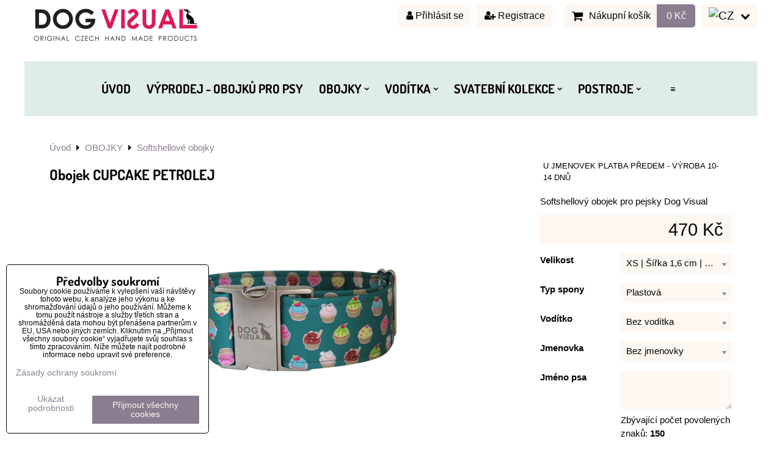

--- FILE ---
content_type: text/html; charset=UTF-8
request_url: https://www.dogvisual.cz/p/1392/obojek-cupcake-petrolej-dog
body_size: 13877
content:
<!DOCTYPE html>
<html data-lang-code="cz" lang="cs" class="no-js" data-lssid="3b0477a0a81e">
    <head>
        <meta charset="utf-8">
                
        <title>Originální nový vzor, který bude slušet každému psovi. </title>
                    <meta name="description" content="Originálně moderní vzor pro vašeho psa.">
         
        <meta http-equiv="X-UA-Compatible" content="IE=edge,chrome=1">
	<meta name="MobileOptimized" content="width">
        <meta name="viewport" content="width=device-width,minimum-scale=1.0">
         
<script data-privacy-group="script">
var FloxSettings = {
'cartItems': {},'cartProducts': {},'cartType': "slider",'loginType': "slider",'regformType': "slider",'langVer': "" 
}; 
 
</script>
<script data-privacy-group="script">
FloxSettings.img_size = { 'min': "50x50",'small': "120x120",'medium': "440x440",'large': "800x800",'max': "1600x1600",'product_antn': "440x440",'product_detail': "800x800" };
</script>
    <template id="privacy_iframe_info">
    <div class="floxIframeBlockedInfo" data-func-text="Funkční" data-analytic-text="Analytické" data-ad-text="Marketingové" data-nosnippet="1">
    <div class="floxIframeBlockedInfo__common">
        <div class="likeH3">Externí obsah je blokován Volbami soukromí</div>
        <p>Přejete si načíst externí obsah?</p>
    </div>
    <div class="floxIframeBlockedInfo__youtube">
        <div class="likeH3">Videa Youtube jsou blokovány Volbami soukromí</div>
        <p>Přejete si načíst Youtube video?</p>
    </div>
    <div class="floxIframeBlockedInfo__buttons">
        <button class="button floxIframeBlockedInfo__once">Povolit jednou</button>
        <button class="button floxIframeBlockedInfo__always" >Povolit a zapamatovat - souhlas s druhem cookie: </button>
    </div>
    <a class="floxIframeBlockedLink__common" href=""><i class="fa fa-external-link"></i> Otevřít obsah v novém okně</a>
    <a class="floxIframeBlockedLink__youtube" href=""><i class="fa fa-external-link"></i> Otevřít video v novém okně</a>
</div>
</template>
<script type="text/javascript" data-privacy-group="script">
FloxSettings.options={},FloxSettings.options.MANDATORY=1,FloxSettings.options.FUNC=2,FloxSettings.options.ANALYTIC=4,FloxSettings.options.AD=8;
FloxSettings.options.fullConsent=3;FloxSettings.options.maxConsent=15;FloxSettings.options.consent=0,localStorage.getItem("floxConsent")&&(FloxSettings.options.consent=parseInt(localStorage.getItem("floxConsent")));FloxSettings.options.sync=1;FloxSettings.google_consent2_options={},FloxSettings.google_consent2_options.AD_DATA=1,FloxSettings.google_consent2_options.AD_PERSON=2;FloxSettings.google_consent2_options.consent = -2;const privacyIsYoutubeUrl=function(e){return e.includes("youtube.com/embed")||e.includes("youtube-nocookie.com/embed")},privacyIsGMapsUrl=function(e){return e.includes("google.com/maps/embed")||/maps\.google\.[a-z]{2,3}\/maps/i.test(e)},privacyGetPrivacyGroup=function(e){var t="";if(e.getAttribute("data-privacy-group")?t=e.getAttribute("data-privacy-group"):e.closest("*[data-privacy-group]")&&(t=e.closest("*[data-privacy-group]").getAttribute("data-privacy-group")),"IFRAME"===e.tagName){let r=e.src||"";privacyIsYoutubeUrl(r)&&(e.setAttribute("data-privacy-group","func"),t="func"),privacyIsGMapsUrl(r)&&(e.setAttribute("data-privacy-group","func"),t="func")}return"regular"===t&&(t="script"),t},privacyBlockScriptNode=function(e){e.type="javascript/blocked";let t=function(r){"javascript/blocked"===e.getAttribute("type")&&r.preventDefault(),e.removeEventListener("beforescriptexecute",t)};e.addEventListener("beforescriptexecute",t)},privacyHandleScriptTag=function(e){let t=privacyGetPrivacyGroup(e);if(t){if("script"===t)return;"mandatory"===t||"func"===t&&FloxSettings.options.consent&FloxSettings.options.FUNC||"analytic"===t&&FloxSettings.options.consent&FloxSettings.options.ANALYTIC||"ad"===t&&FloxSettings.options.consent&FloxSettings.options.AD||privacyBlockScriptNode(e)}else FloxSettings.options.allow_unclassified||privacyBlockScriptNode(e)},privacyShowPlaceholder=function(e){let t=privacyGetPrivacyGroup(e);var r=document.querySelector("#privacy_iframe_info").content.cloneNode(!0),i=r.querySelector(".floxIframeBlockedInfo__always");i.textContent=i.textContent+r.firstElementChild.getAttribute("data-"+t+"-text"),r.firstElementChild.setAttribute("data-"+t,"1"),r.firstElementChild.removeAttribute("data-func-text"),r.firstElementChild.removeAttribute("data-analytic-text"),r.firstElementChild.removeAttribute("data-ad-text");let o=e.parentNode.classList.contains("blockYoutube");if(e.style.height){let a=e.style.height,c=e.style.width;e.setAttribute("data-privacy-style-height",a),r.firstElementChild.style.setProperty("--iframe-h",a),r.firstElementChild.style.setProperty("--iframe-w",c),e.style.height="0"}else if(e.getAttribute("height")){let n=e.getAttribute("height").replace("px",""),l=e.getAttribute("width").replace("px","");e.setAttribute("data-privacy-height",n),n.includes("%")?r.firstElementChild.style.setProperty("--iframe-h",n):r.firstElementChild.style.setProperty("--iframe-h",n+"px"),l.includes("%")?r.firstElementChild.style.setProperty("--iframe-w",l):r.firstElementChild.style.setProperty("--iframe-w",l+"px"),e.setAttribute("height",0)}else if(o&&e.parentNode.style.maxHeight){let s=e.parentNode.style.maxHeight,p=e.parentNode.style.maxWidth;r.firstElementChild.style.setProperty("--iframe-h",s),r.firstElementChild.style.setProperty("--iframe-w",p)}let u=e.getAttribute("data-privacy-src")||"";privacyIsYoutubeUrl(u)?(r.querySelector(".floxIframeBlockedInfo__common").remove(),r.querySelector(".floxIframeBlockedLink__common").remove(),r.querySelector(".floxIframeBlockedLink__youtube").setAttribute("href",u.replace("/embed/","/watch?v="))):u?(r.querySelector(".floxIframeBlockedInfo__youtube").remove(),r.querySelector(".floxIframeBlockedLink__youtube").remove(),r.querySelector(".floxIframeBlockedLink__common").setAttribute("href",u)):(r.querySelector(".floxIframeBlockedInfo__once").remove(),r.querySelector(".floxIframeBlockedInfo__youtube").remove(),r.querySelector(".floxIframeBlockedLink__youtube").remove(),r.querySelector(".floxIframeBlockedLink__common").remove(),r.querySelector(".floxIframeBlockedInfo__always").classList.add("floxIframeBlockedInfo__always--reload")),e.parentNode.insertBefore(r,e.nextSibling),o&&e.parentNode.classList.add("blockYoutube--blocked")},privacyHidePlaceholderIframe=function(e){var t=e.nextElementSibling;if(t&&t.classList.contains("floxIframeBlockedInfo")){let r=e.parentNode.classList.contains("blockYoutube");r&&e.parentNode.classList.remove("blockYoutube--blocked"),e.getAttribute("data-privacy-style-height")?e.style.height=e.getAttribute("data-privacy-style-height"):e.getAttribute("data-privacy-height")?e.setAttribute("height",e.getAttribute("data-privacy-height")):e.classList.contains("invisible")&&e.classList.remove("invisible"),t.remove()}},privacyBlockIframeNode=function(e){var t=e.src||"";""===t&&e.getAttribute("data-src")&&(t=e.getAttribute("data-src")),e.setAttribute("data-privacy-src",t),e.removeAttribute("src"),!e.classList.contains("floxNoPrivacyPlaceholder")&&(!e.style.width||parseInt(e.style.width)>200)&&(!e.getAttribute("width")||parseInt(e.getAttribute("width"))>200)&&(!e.style.height||parseInt(e.style.height)>200)&&(!e.getAttribute("height")||parseInt(e.getAttribute("height"))>200)&&(!e.style.display||"none"!==e.style.display)&&(!e.style.visibility||"hidden"!==e.style.visibility)&&privacyShowPlaceholder(e)},privacyHandleIframeTag=function(e){let t=privacyGetPrivacyGroup(e);if(t){if("script"===t||"mandatory"===t)return;if("func"===t&&FloxSettings.options.consent&FloxSettings.options.FUNC)return;if("analytic"===t&&FloxSettings.options.consent&FloxSettings.options.ANALYTIC||"ad"===t&&FloxSettings.options.consent&FloxSettings.options.AD)return;privacyBlockIframeNode(e)}else{if(FloxSettings.options.allow_unclassified)return;privacyBlockIframeNode(e)}},privacyHandleYoutubeGalleryItem=function(e){if(!(FloxSettings.options.consent&FloxSettings.options.FUNC)){var t=e.closest(".gallery").getAttribute("data-preview-height"),r=e.getElementsByTagName("img")[0],i=r.getAttribute("src").replace(t+"/"+t,"800/800");r.classList.contains("flox-lazy-load")&&(i=r.getAttribute("data-src").replace(t+"/"+t,"800/800")),e.setAttribute("data-href",e.getAttribute("href")),e.setAttribute("href",i),e.classList.replace("ytb","ytbNoConsent")}},privacyBlockPrivacyElementNode=function(e){e.classList.contains("floxPrivacyPlaceholder")?(privacyShowPlaceholder(e),e.classList.add("invisible")):e.style.display="none"},privacyHandlePrivacyElementNodes=function(e){let t=privacyGetPrivacyGroup(e);if(t){if("script"===t||"mandatory"===t)return;if("func"===t&&FloxSettings.options.consent&FloxSettings.options.FUNC)return;if("analytic"===t&&FloxSettings.options.consent&FloxSettings.options.ANALYTIC||"ad"===t&&FloxSettings.options.consent&FloxSettings.options.AD)return;privacyBlockPrivacyElementNode(e)}else{if(FloxSettings.options.allow_unclassified)return;privacyBlockPrivacyElementNode(e)}};function privacyLoadScriptAgain(e){var t=document.getElementsByTagName("head")[0],r=document.createElement("script");r.src=e.getAttribute("src"),t.appendChild(r),e.parentElement.removeChild(e)}function privacyExecuteScriptAgain(e){var t=document.getElementsByTagName("head")[0],r=document.createElement("script");r.textContent=e.textContent,t.appendChild(r),e.parentElement.removeChild(e)}function privacyEnableScripts(){document.querySelectorAll('script[type="javascript/blocked"]').forEach(e=>{let t=privacyGetPrivacyGroup(e);(FloxSettings.options.consent&FloxSettings.options.ANALYTIC&&t.includes("analytic")||FloxSettings.options.consent&FloxSettings.options.AD&&t.includes("ad")||FloxSettings.options.consent&FloxSettings.options.FUNC&&t.includes("func"))&&(e.getAttribute("src")?privacyLoadScriptAgain(e):privacyExecuteScriptAgain(e))})}function privacyEnableIframes(){document.querySelectorAll("iframe[data-privacy-src]").forEach(e=>{let t=privacyGetPrivacyGroup(e);if(!(FloxSettings.options.consent&FloxSettings.options.ANALYTIC&&t.includes("analytic")||FloxSettings.options.consent&FloxSettings.options.AD&&t.includes("ad")||FloxSettings.options.consent&FloxSettings.options.FUNC&&t.includes("func")))return;privacyHidePlaceholderIframe(e);let r=e.getAttribute("data-privacy-src");e.setAttribute("src",r),e.removeAttribute("data-privacy-src")})}function privacyEnableYoutubeGalleryItems(){FloxSettings.options.consent&FloxSettings.options.FUNC&&(document.querySelectorAll(".ytbNoConsent").forEach(e=>{e.setAttribute("href",e.getAttribute("data-href")),e.classList.replace("ytbNoConsent","ytb")}),"function"==typeof initGalleryPlugin&&initGalleryPlugin())}function privacyEnableBlockedContent(e,t){document.querySelectorAll(".floxCaptchaCont").length&&(e&FloxSettings.options.FUNC)!=(t&FloxSettings.options.FUNC)?window.location.reload():(privacyEnableScripts(),privacyEnableIframes(),privacyEnableYoutubeGalleryItems(),"function"==typeof FloxSettings.privacyEnableScriptsCustom&&FloxSettings.privacyEnableScriptsCustom())}
function privacyUpdateConsent(){ if(FloxSettings.sklik&&FloxSettings.sklik.active){var e={rtgId:FloxSettings.sklik.seznam_retargeting_id,consent:FloxSettings.options.consent&&FloxSettings.options.consent&FloxSettings.options.ANALYTIC?1:0};"category"===FloxSettings.sklik.pageType?(e.category=FloxSettings.sklik.category,e.pageType=FloxSettings.sklik.pageType):"offerdetail"===FloxSettings.sklik.pagetype&&(e.itemId=FloxSettings.sklik.itemId,e.pageType=FloxSettings.sklik.pageType),window.rc&&window.rc.retargetingHit&&window.rc.retargetingHit(e)}"function"==typeof loadCartFromLS&&"function"==typeof saveCartToLS&&(loadCartFromLS(),saveCartToLS());}
const observer=new MutationObserver(e=>{e.forEach(({addedNodes:e})=>{e.forEach(e=>{if(FloxSettings.options.consent!==FloxSettings.options.maxConsent){if(1===e.nodeType&&"SCRIPT"===e.tagName)return privacyHandleScriptTag(e);if(1===e.nodeType&&"IFRAME"===e.tagName)return privacyHandleIframeTag(e);if(1===e.nodeType&&"A"===e.tagName&&e.classList.contains("ytb"))return privacyHandleYoutubeGalleryItem(e);if(1===e.nodeType&&"SCRIPT"!==e.tagName&&"IFRAME"!==e.tagName&&e.classList.contains("floxPrivacyElement"))return privacyHandlePrivacyElementNodes(e)}1===e.nodeType&&(e.classList.contains("mainPrivacyModal")||e.classList.contains("mainPrivacyBar"))&&(FloxSettings.options.consent>0&&!FloxSettings.options.forceShow&&-1!==FloxSettings.google_consent2_options.consent?e.style.display="none":FloxSettings.options.consent>0&&-1===FloxSettings.google_consent2_options.consent?e.classList.add("hideBWConsentOptions"):-1!==FloxSettings.google_consent2_options.consent&&e.classList.add("hideGC2ConsentOptions"))})})});observer.observe(document.documentElement,{childList:!0,subtree:!0}),document.addEventListener("DOMContentLoaded",function(){observer.disconnect()});const createElementBackup=document.createElement;document.createElement=function(...e){if("script"!==e[0].toLowerCase())return createElementBackup.bind(document)(...e);let n=createElementBackup.bind(document)(...e);return n.setAttribute("data-privacy-group","script"),n};
</script>

<meta name="referrer" content="no-referrer-when-downgrade">


<link rel="canonical" href="https://www.dogvisual.cz/p/1392/obojek-cupcake-petrolej-dog">
    

<meta property="og:title" content="Originální nový vzor, který bude slušet každému psovi. ">

<meta property="og:url" content="https://www.dogvisual.cz/p/1392/obojek-cupcake-petrolej-dog">
<meta property="og:description" content="Originálně moderní vzor pro vašeho psa.">

<meta name="twitter:card" content="summary_large_image">
<meta name="twitter:title" content="Originální nový vzor, který bude slušet každému psovi. ">
<meta name="twitter:description" content="Originálně moderní vzor pro vašeho psa.">

    <meta property="og:locale" content="cs_CZ">

        <meta property="og:type" content="product">
    <meta property="og:image" content="https://www.dogvisual.cz/resize/e/1200/630/files/soft-obojky/halsband-dogvisual-cupcake.png">  
    <meta name="twitter:image" content="https://www.dogvisual.cz/resize/e/1200/630/files/soft-obojky/halsband-dogvisual-cupcake.png">
    <link href="https://www.dogvisual.cz/resize/e/440/440/files/soft-obojky/halsband-dogvisual-cupcake.png" rel="previewimage">
<script data-privacy-group="script" type="application/ld+json">
{
    "@context": "https://schema.org",
    "@type": "WebPage",
    "name": "Originální nový vzor, který bude slušet každému psovi. ",
    "description": "Originálně moderní vzor pro vašeho psa.",
    "image": "https://www.dogvisual.cz/resize/e/440/440/files/soft-obojky/halsband-dogvisual-cupcake.png"}
</script>

<link rel="dns-prefetch" href="https://www.byznysweb.cz">
<link rel="preconnect" href="https://www.byznysweb.cz/" crossorigin>
<style type="text/css">
    

@font-face {
  font-family: 'Dosis';
  font-style: normal;
  font-display: swap;
  font-weight: 400;
  src: local(''),
       url('https://www.byznysweb.cz/templates/bw-fonts/dosis-v27-latin-ext_latin-regular.woff2') format('woff2'),
       url('https://www.byznysweb.cz/templates/bw-fonts/dosis-v27-latin-ext_latin-regular.woff') format('woff');
}
/* dosis-700 - latin-ext_latin */
@font-face {
  font-family: 'Dosis';
  font-style: normal;
  font-weight: 700;
  src: local(''),
       url('https://www.byznysweb.cz/templates/bw-fonts/dosis-v27-latin-ext_latin-700.woff2') format('woff2'), /* Chrome 26+, Opera 23+, Firefox 39+ */
       url('https://www.byznysweb.cz/templates/bw-fonts/dosis-v27-latin-ext_latin-700.woff') format('woff'); /* Chrome 6+, Firefox 3.6+, IE 9+, Safari 5.1+ */
}

</style>

<link rel="preload" href="/erp-templates/skins/flat/universal/fonts/fontawesome-webfont.woff2" as="font" type="font/woff2" crossorigin>
<link href="/erp-templates/260119150607/universal.css" rel="stylesheet" type="text/css" media="all">  



<link href="/templates/css/list1.css" rel="stylesheet" type="text/css" media="all">
<link href="/templates/css/gallery1.css" rel="stylesheet" type="text/css" media="all">

<script data-privacy-group="mandatory">
    FloxSettings.trackerData = {
                    'cartIds': []
            };
    </script> 
    <link rel="shortcut icon" href="/files/heureka-import/vladka/13246056-10204779412764202-1550702919-n.png.jpg">
    <link rel="icon" href="/files/heureka-import/vladka/13246056-10204779412764202-1550702919-n.png.jpg?refresh" type="image/x-icon">

</head>
<body class="">    
    
    <noscript class="noprint">
        <div id="noscript">
            Javascript není prohlížečem podporován nebo je vypnutý. Pro zobrazení stránky tak, jak byla zamýšlena, použijte prohlížeč s podporou JavaScriptu.
            <br>Pomoc: <a href="https://www.enable-javascript.com/" target="_blank">Enable-Javascript.com</a>.
        </div> 
    </noscript>
        
    
    <div class="oCont remodal-bg">
                        <header class="logo_bar_bottom noprint">
                <div class="header-grid header-grid--2 header-grid--header_all_1200">
    
    

    <div id="hg-logo-top-content" class="header-grid__logo-cont">
        
        <div id="logo">
    <a id="img-logo" href="/"><img src="/templates/260119150607/sys_logo.png" alt="Logo"></a>    </div>
        
        
            <div id="hg-top-content" class="top-content">   
        <div id="hg-account" class="top-content__item top-content__item--left">
                        <div class="hover-button hover-button--mobile-only hover-button--content-width-auto">    
        <span class="hover-button__button hover-button__style">
            <i class="fa fa-user-circle-o hover-button__icon"></i>
            <span class="hover-button__icon-text">Panel uživatele</span>
        </span>
        <div class="hover-button__content hover-button__content--left">
            <ul class="hover-button__content-list">
                                    <li><a class="hover-button__style sliderLoginActivator" href="/e/login"><i class="fa fa-user"></i> Přihlásit se</a></li> 
                                                    <li><a class="hover-button__style sliderRegisterActivator" href="/e/account/register"><i class="fa fa-user-plus"></i> Registrace</a></li>
                            </ul>
        </div>
        <span class="hover-button__overlay"></span>        
    </div>
    

        </div>
        <div id="hg-search" class="top-content__item">
            
        </div>
        <div id="hg-cart" class="top-content__item">
                     
            <div class="hover-button hover-button--no-content hover-button--cart"> 
    <a href="/e/cart/index" class="hover-button__button hover-button__style sliderCartActivator">
        <i class="fa fa-shopping-cart hover-button__icon"></i>
        <span class="hover-button__icon-text smallCartTitleText">Nákupní košík</span>
        <span class="hover-button__icon-text hover-button__icon-styled-text smallCartTitleText smallCartPrice" data-pieces="0">0 Kč</span>
    </a>
</div>
                
        </div>
        <div id="hg-langs" class="top-content__item">
                
    <div class="hover-button hover-button--content-width-auto">
    <span class="hover-button__button hover-button__style">
        <img class="hover-button__icon" src="/erp/images/flags/flat/24/CZ.png" alt="CZ">
        <i class="fa fa-chevron-down hover-button__chevron"></i>
    </span>
    <div class="hover-button__content hover-button__content--right">
                    <a class="hover-button__flag flag-cz hover-button__flag--curent" href="#product-detail">
                <img class="hover-button__flag-img" src="/erp/images/flags/flat/24/CZ.png" alt="CZ">
                    
                    <span class="hover-button__flag-title">Czech republic</span>
                            </a>
                    <a class="hover-button__flag flag-sk" href="/sk/p/1392/:r">
                <img class="hover-button__flag-img" src="/erp/images/flags/flat/24/SK.png" alt="SK">
                    
                    <span class="hover-button__flag-title">Slovakia</span>
                            </a>
                    <a class="hover-button__flag flag-de" href="https://www.dogvisual.eu/p/1392/:r">
                <img class="hover-button__flag-img" src="/erp/images/flags/flat/24/DE.png" alt="DE">
                    
                    <span class="hover-button__flag-title">Germany</span>
                            </a>
          
    </div>
    <span class="hover-button__overlay"></span>    
</div>

        </div>
    </div>

    </div>
    
    
    <div id="hg-menu" class="header-menu header-menu--center">
            <nav id="main-menu">
        <div class="menuCont clear">
                                    <div class="productsMenuCont menuCont invisible">
                        <span class="button menuButton"><i class="fa fa-bars"></i> Produkty</span>
                             
                            
                
            <ul class="dropside">
                    <li class="menuItem">
                <a class="menuLink" href="/c/cenove-bomby"
                   >
                                            
                        VÝPRODEJ - OBOJKŮ PRO PSY
                                        </a>
                            </li>
                    <li class="menuItem ancestor submenuActive">
                <a class="menuLink select needsclick" href="/c/obojky"
                   >
                                            
                        OBOJKY
                        <i class="menuChevron fa fa-chevron-right"></i>                </a>
                                                                 
                            
                
            <ul class="submenu level1">
                    <li class="menuItem">
                <a class="menuLink" href="/c/obojky/duhova-kolekce"
                   >
                                            
                        DUHOVÁ KOLEKCE
                                        </a>
                            </li>
                    <li class="menuItem">
                <a class="menuLink" href="/c/obojky/reflexni-obojky"
                   >
                                            
                        Reflexní obojky
                                        </a>
                            </li>
                    <li class="menuItem">
                <a class="menuLink" href="/c/obojky/jednobarevne-obojky"
                   >
                                            
                        Jednobarevné obojky
                                        </a>
                            </li>
                    <li class="menuItem submenuActive">
                <a class="menuLink select" href="/c/obojky/softshellove-obojky"
                   >
                                            
                        Softshellové obojky
                                        </a>
                            </li>
                </ul>
       
                
                                                </li>
                    <li class="menuItem ancestor">
                <a class="menuLink needsclick" href="/c/voditka"
                   >
                                            
                        VODÍTKA
                        <i class="menuChevron fa fa-chevron-right"></i>                </a>
                                                                 
                            
                
            <ul class="submenu level1">
                    <li class="menuItem ancestor">
                <a class="menuLink needsclick" href="/c/voditka/softshellova-voditka"
                   >
                                            
                        Softshellová vodítka
                        <i class="menuChevron fa fa-chevron-right"></i>                </a>
                                                                 
                            
                
            <ul class="submenu level2">
                    <li class="menuItem">
                <a class="menuLink" href="/c/voditka/softshellova-voditka/kratke-voditko"
                   >
                                            
                        Krátké vodítko
                                        </a>
                            </li>
                </ul>
       
                
                                                </li>
                </ul>
       
                
                                                </li>
                    <li class="menuItem">
                <a class="menuLink" href="/c/darkove-poukazky"
                   >
                                            
                        DÁRKOVÉ POUKÁZKY
                                        </a>
                            </li>
                    <li class="menuItem">
                <a class="menuLink" href="/c/individualni-kabelkovy-pamlskovnik"
                   >
                                            
                        INDIVIDUÁLNÍ KABELKOVÝ PAMLSKOVNÍK
                                        </a>
                            </li>
                    <li class="menuItem ancestor">
                <a class="menuLink needsclick" href="/c/svatebni-obojky"
                   >
                                            
                        SVATEBNÍ KOLEKCE
                        <i class="menuChevron fa fa-chevron-right"></i>                </a>
                                                                 
                            
                
            <ul class="submenu level1">
                    <li class="menuItem">
                <a class="menuLink" href="/c/svatebni-obojky/svatebni-obojky"
                   >
                                            
                        Svatební obojky
                                        </a>
                            </li>
                    <li class="menuItem">
                <a class="menuLink" href="/c/svatebni-obojky/svatebni-voditka"
                   >
                                            
                        Svatební vodítka
                                        </a>
                            </li>
                </ul>
       
                
                                                </li>
                    <li class="menuItem ancestor">
                <a class="menuLink needsclick" href="/c/postroje"
                   >
                                            
                        POSTROJE
                        <i class="menuChevron fa fa-chevron-right"></i>                </a>
                                                                 
                            
                
            <ul class="submenu level1">
                    <li class="menuItem">
                <a class="menuLink" href="/c/postroje/celosoftshellove-postroje"
                   >
                                            
                        Softshellové postroje
                                        </a>
                            </li>
                </ul>
       
                
                                                </li>
                    <li class="menuItem ancestor">
                <a class="menuLink needsclick" href="/c/doplnky"
                   >
                                            
                        DOPLŇKY
                        <i class="menuChevron fa fa-chevron-right"></i>                </a>
                                                                 
                            
                
            <ul class="submenu level1">
                    <li class="menuItem">
                <a class="menuLink" href="/c/doplnky/kvetinky"
                   >
                                            
                        Květinky
                                        </a>
                            </li>
                    <li class="menuItem">
                <a class="menuLink" href="/c/doplnky/motylci"
                   >
                                            
                        Motýlci
                                        </a>
                            </li>
                    <li class="menuItem">
                <a class="menuLink" href="/c/doplnky/naramky"
                   >
                                            
                        Náramky
                                        </a>
                            </li>
                    <li class="menuItem">
                <a class="menuLink" href="/c/doplnky/identifikacni-znamky"
                   >
                                            
                        Identifikační známky
                                        </a>
                            </li>
                    <li class="menuItem">
                <a class="menuLink" href="/c/doplnky/koberecky-pro-pejsky"
                   >
                                            
                        DEKORATIVNÍ KOBERCE
                                        </a>
                            </li>
                </ul>
       
                
                                                </li>
                    <li class="menuItem">
                <a class="menuLink" href="/c/darky"
                   >
                                            
                        BONUSY
                                        </a>
                            </li>
                </ul>
       

                    </div>
                            <span class="button menuButton"><i class="fa fa-bars"></i> Menu</span>
                                 
                            
                
            <ul class="dropdownFlat menu-popup">
                    <li class="menuItem">
                <a class="menuLink" href="/"
                   >
                                            
                        ÚVOD
                                        </a>
                            </li>
                    <li class="menuItem">
                <a class="menuLink" href="/black-friday"
                   >
                                            
                        VÝPRODEJ - OBOJKŮ PRO PSY
                                        </a>
                            </li>
                    <li class="menuItem ancestor">
                <a class="menuLink needsclick" href="/obojky"
                   >
                                            
                        OBOJKY
                        <i class="menuChevron fa fa-chevron-down"></i>                </a>
                                                                 
                            
                
            <ul class="submenu level1">
                    <li class="menuItem">
                <a class="menuLink" href="/obojky/softshellove-obojky"
                   >
                                            
                         Softshellové obojky 
                                        </a>
                            </li>
                    <li class="menuItem">
                <a class="menuLink" href="/obojky/duhova-kolekce"
                   >
                                            
                        Duhová kolekce
                                        </a>
                            </li>
                    <li class="menuItem">
                <a class="menuLink" href="/obojky/reflexni-obojky"
                   >
                                            
                        Reflexní obojky
                                        </a>
                            </li>
                    <li class="menuItem">
                <a class="menuLink" href="/obojky/jednobarevne-obojky"
                   >
                                            
                        Jednobarevné obojky
                                        </a>
                            </li>
                </ul>
       
                
                                                </li>
                    <li class="menuItem ancestor">
                <a class="menuLink needsclick" href="/voditka"
                   >
                                            
                        VODÍTKA
                        <i class="menuChevron fa fa-chevron-down"></i>                </a>
                                                                 
                            
                
            <ul class="submenu level1">
                    <li class="menuItem ancestor">
                <a class="menuLink needsclick" href="/voditka/softshellova-voditka"
                   >
                                            
                        Softshellová vodítka
                        <i class="menuChevron fa fa-chevron-right"></i>                </a>
                                                                 
                            
                
            <ul class="submenu level2">
                    <li class="menuItem">
                <a class="menuLink" href="/voditka/softshellova-voditka/kratke-voditka"
                   >
                                            
                        Krátké vodítka
                                        </a>
                            </li>
                </ul>
       
                
                                                </li>
                </ul>
       
                
                                                </li>
                    <li class="menuItem ancestor">
                <a class="menuLink needsclick" href="/svatebni-obojky"
                   >
                                            
                        SVATEBNÍ KOLEKCE
                        <i class="menuChevron fa fa-chevron-down"></i>                </a>
                                                                 
                            
                
            <ul class="submenu level1">
                    <li class="menuItem">
                <a class="menuLink" href="/svatebni-obojky/svatebni-obojky"
                   >
                                            
                        Svatební obojky
                                        </a>
                            </li>
                    <li class="menuItem">
                <a class="menuLink" href="/svatebni-obojky/svatebni-voditka"
                   >
                                            
                        Svatební vodítka
                                        </a>
                            </li>
                </ul>
       
                
                                                </li>
                    <li class="menuItem ancestor">
                <a class="menuLink needsclick" href="/postroje"
                   >
                                            
                        POSTROJE
                        <i class="menuChevron fa fa-chevron-down"></i>                </a>
                                                                 
                            
                
            <ul class="submenu level1">
                    <li class="menuItem">
                <a class="menuLink" href="/postroje/softshellove-postroje"
                   >
                                            
                        Softshellové postroje
                                        </a>
                            </li>
                </ul>
       
                
                                                </li>
                    <li class="menuItem">
                <a class="menuLink" href="/darkove-poukazy"
                   >
                                            
                        DÁRKOVÉ POUKAZY
                                        </a>
                            </li>
                    <li class="menuItem ancestor">
                <a class="menuLink needsclick" href="/doplnky"
                   >
                                            
                        DOPLŇKY
                        <i class="menuChevron fa fa-chevron-down"></i>                </a>
                                                                 
                            
                
            <ul class="submenu level1">
                    <li class="menuItem">
                <a class="menuLink" href="/doplnky/kvetinky"
                   >
                                            
                         Květinky
                                        </a>
                            </li>
                    <li class="menuItem">
                <a class="menuLink" href="/doplnky/motylci"
                   >
                                            
                         Motýlci
                                        </a>
                            </li>
                    <li class="menuItem">
                <a class="menuLink" href="/doplnky/naramky"
                   >
                                            
                        Náramky
                                        </a>
                            </li>
                    <li class="menuItem">
                <a class="menuLink" href="/doplnky/identifikacni-znamky"
                   >
                                            
                        Identifikační známky
                                        </a>
                            </li>
                    <li class="menuItem">
                <a class="menuLink" href="/doplnky/mini-kabelky"
                   >
                                            
                        MINI-BELKY
                                        </a>
                            </li>
                    <li class="menuItem">
                <a class="menuLink" href="/doplnky/koberecky-pro-pejsky"
                   >
                                            
                        KOBEREČKY PRO PEJSKY
                                        </a>
                            </li>
                </ul>
       
                
                                                </li>
                    <li class="menuItem ancestor">
                <a class="menuLink needsclick" href="/inspirace"
                   >
                                            
                        INSPIRACE
                        <i class="menuChevron fa fa-chevron-down"></i>                </a>
                                                                 
                            
                
            <ul class="submenu level1">
                    <li class="menuItem">
                <a class="menuLink" href="/inspirace/4-tipy-na-vanocni-darek-pro-vaseho-mazlicka"
                   >
                                            
                        4 tipy na vánoční dárek pro vašeho mazlíčka
                                        </a>
                            </li>
                </ul>
       
                
                                                </li>
                </ul>
       

             
        </div>
    </nav>    

    </div>    
</div>

        </header> 
                                    <div id="main" class="basic"> 
                <div class="iCont clear">
                    <div id="content" class="mainColumn">
        
 
                        

    
<div id="product-detail" class="boxNP" itemscope itemtype="https://schema.org/Product">
    <ul class="breadcrumbs" itemscope itemtype="https://schema.org/BreadcrumbList">
    <li>
        <a href="/">
            <span>Úvod</span>
        </a>         
    </li>
        
        <li itemprop="itemListElement" itemscope itemtype="https://schema.org/ListItem">
            <i class="fa fa-caret-right"></i>
            <a href="/c/obojky" itemprop="item">
                <span itemprop="name">OBOJKY</span>
            </a>
            <meta itemprop="position" content="1">            
        </li>
        
        <li itemprop="itemListElement" itemscope itemtype="https://schema.org/ListItem">
            <i class="fa fa-caret-right"></i>
            <a href="/c/obojky/softshellove-obojky" itemprop="item">
                <span itemprop="name">Softshellové obojky</span>
            </a>
            <meta itemprop="position" content="2">            
        </li>
    </ul>
    <article class="product boxRow">
            <form class="productForm" data-product-id="1392" data-lang-id="1" data-currency-id="1" action="/e/cart/add" method="post">                            
    <div class="column2detail clear">
        <div class="detailLeftCol">
                <h1 itemprop="name" class="detailTitle">Obojek CUPCAKE PETROLEJ</h1>
                                <p class="detailImage">
                    <a class="linkImage productGalleryLink" href="/resize/e/1200/1200/files/soft-obojky/halsband-dogvisual-cupcake.png" title="Obojek CUPCAKE PETROLEJ" target="_blank">
                        <img id="product-image" src="/resize/e/400/400/files/soft-obojky/halsband-dogvisual-cupcake.png" alt="Obojek CUPCAKE PETROLEJ" title="Obojek CUPCAKE PETROLEJ" itemprop="image">
                    </a>          
                    <script type="text/javascript">
                        if(!FloxSettings.floxGallery) { FloxSettings.floxGallery = true; }
                    </script> 
                </p>
													<div class="rotatinggallery">
						    <div data-preview-height="150" class="gallery columns4 clear">
                    <figure class="boxNP galleryItem" itemscope itemtype="https://schema.org/ImageObject">
                            
        <a id="gi-p1392-1617" 
           class="linkImage productGalleryLink" data-height="150" 
           href="/resize/e/1200/1200/files/voditka/cupcake.jpg" title="Obojek CUPCAKE PETROLEJ" data-title="Softshellové vodítko se vzorem CUPCAKE na podkladu petrolejové barvy." itemprop="contentURL">
                         
            
            
<noscript>
    <img src="/resize/e/150/150/files/voditka/cupcake.jpg" 
         alt="Obojek CUPCAKE PETROLEJ"
        title="Obojek CUPCAKE PETROLEJ"              itemprop="thumbnailUrl"        >        
</noscript>
<img src="/erp-templates/skins/flat/universal/img/loading.svg"
     data-src="/resize/e/150/150/files/voditka/cupcake.jpg" 
     alt="Obojek CUPCAKE PETROLEJ"
     title="Obojek CUPCAKE PETROLEJ"     class="flox-lazy-load"      itemprop="thumbnailUrl"          >

                                                          <meta itemprop="url" content="https://www.dogvisual.cz/p/1392/obojek-cupcake-petrolej-dog#gi-p1392-1617">
                                     </a>
                <figcaption class="galleryItemTitle" itemprop="name">Softshellové vodítko se vzorem CUPCAKE na podkladu petrolejové barvy.</figcaption></figure>
            </div>
 
					</div>
				                                    
        </div>
        <div class="detailRightCol">
            
                <p class="indicators">
                                                  <span class="indicator" id="p1392i44" style="background-color:transparent;color:#000">U JMENOVEK PLATBA PŘEDEM - VÝROBA 10-14 DNŮ</span>
                                      </p>    


                        <div class="detailShort clear">
                    <p itemprop="description">Softshellový obojek pro pejsky Dog Visual</p>
            </div>
               
                        <div class="detailInfo clear detailPriceInfo">
                 
    
<div itemprop="offers" itemscope itemtype="https://schema.org/Offer">
            <link itemprop="itemCondition" href="https://schema.org/OfferItemCondition"
              content="https://schema.org/NewCondition">
                <link itemprop="availability" href="https://schema.org/InStock">
        <meta itemprop="url" content="https://www.dogvisual.cz/p/1392/obojek-cupcake-petrolej-dog">
                            <meta itemprop="priceValidUntil" content="2027-01-21">
            <p class="price" itemprop="price" content="470">
                <span class="priceValueNumber">
        470 Kč    </span>

            <span itemprop="priceCurrency" content="CZK"></span>
        </p>
    </div>
<p class="priceDiscount hasDiscount invisible">
            <span class="tt beforeDiscountValue">470 Kč</span>
            <span>Sleva 
            <span class="discountPercent">0%</span>
        </span>
</p>

    <div class="quantDiscountsCont invisible" data-incr="1" data-main-unit="ks" data-sale-unit="ks">    
        <h3>Množstevní slevy</h3>
        <div class="quantDiscounts">
            <p class="formatkeyCont unitPrice detailQD invisible">
                <span class="QD_text">                
                    <span class="formatkey_number"></span> 
                                            ks
                                        <span class="QD_more"> a víc</span>
                </span>
                <span class="QD_price_cont">
                    <span class="formatkey QD_price"></span>
            /ks</span>
            </p>
         
                                                
            
                </div>
    </div>

            </div>
            
                                <input type="hidden" name="product_id" value="1392">
                                    <div class="productVariants boxSimple noprint">
            <p class="productVariantCont">
                                    <label class="productVariant">
                    <span class="productVariantTitle">Velikost</span>
                    <span class="productVariantValues">

                            <select class="productVariantValue selectInput" name="variant[99]" id="variant-99">
                                                                    <option value="405" title="XS | Šířka 1,6 cm | Délka  21 - 30 cm"
                                                                                        >XS | Šířka 1,6 cm | Délka  21 - 30 cm</option>                                 
                                                                    <option value="410" title="S | Šířka 2,0 cm | Délka  26 - 38 cm"
                                                                                        >S | Šířka 2,0 cm | Délka  26 - 38 cm</option>                                 
                                                                    <option value="412" title="M | Šířka 2.5 cm | Délka 31 - 45 cm"
                                                                                        >M | Šířka 2.5 cm | Délka 31 - 45 cm</option>                                 
                                                                    <option value="413" title="L | Šířka 4,0 cm | Délka  35 - 53 cm"
                                                                                        >L | Šířka 4,0 cm | Délka  35 - 53 cm</option>                                 
                                                                    <option value="414" title="XL | Šířka 5,0 cm | Délka 40 - 62 cm"
                                                                                        >XL | Šířka 5,0 cm | Délka 40 - 62 cm</option>                                 
                                                                    <option value="415" title="XSd | Šířka 1.6 cm | Délka  26 - 38 cm"
                                                                                        >XSd | Šířka 1.6 cm | Délka  26 - 38 cm</option>                                 
                                                                    <option value="416" title="Sd | Šířka 2,0 cm | Délka 31 - 45 cm"
                                                                                        >Sd | Šířka 2,0 cm | Délka 31 - 45 cm</option>                                 
                                                                    <option value="417" title="Md | Šířka 2.5 cm | Délka 35 - 53 cm  "
                                                                                        >Md | Šířka 2.5 cm | Délka 35 - 53 cm  </option>                                 
                                                                    <option value="418" title="Ld | Šířka 4,0 cm | Délka 40 - 62 cm"
                                                                                        >Ld | Šířka 4,0 cm | Délka 40 - 62 cm</option>                                 
                                                                    <option value="419" title="XLd | Šířka 5,0 cm | Délka 45 - 72 cm"
                                                                                        >XLd | Šířka 5,0 cm | Délka 45 - 72 cm</option>                                 
                                                            </select>
                    </span>
                </label>
                            </p>
            <p class="productVariantCont">
                                    <label class="productVariant">
                    <span class="productVariantTitle">Typ spony</span>
                    <span class="productVariantValues">

                            <select class="productVariantValue selectInput" name="variant[100]" id="variant-100">
                                                                    <option value="406" title="Plastová"
                                                                                        >Plastová</option>                                 
                                                                    <option value="409" title="Kovová - MATNÁ"
                                                                                        >Kovová - MATNÁ</option>                                 
                                                                    <option value="680" title="Kovová - LESKLÁ"
                                                                                        >Kovová - LESKLÁ</option>                                 
                                                            </select>
                    </span>
                </label>
                            </p>
            <p class="productVariantCont">
                                    <label class="productVariant">
                    <span class="productVariantTitle">Vodítko</span>
                    <span class="productVariantValues">

                            <select class="productVariantValue selectInput" name="variant[101]" id="variant-101">
                                                                    <option value="426" title="Bez vodítka"
                                                                                        >Bez vodítka</option>                                 
                                                                    <option value="408" title="Klasické vodítko XS| Šířka 1,6 cm"
                                                                                        >Klasické vodítko XS| Šířka 1,6 cm</option>                                 
                                                                    <option value="411" title="Klasické vodítko S| Šířka 2,0 cm"
                                                                                        >Klasické vodítko S| Šířka 2,0 cm</option>                                 
                                                                    <option value="420" title="Klasické vodítko L | Šířka 2,5 cm"
                                                                                        >Klasické vodítko L | Šířka 2,5 cm</option>                                 
                                                                    <option value="421" title="Přepínací vodítko XS | Šířka 1,6 cm"
                                                                                        >Přepínací vodítko XS | Šířka 1,6 cm</option>                                 
                                                                    <option value="422" title="Přepínací vodítko S| Šířka 2,0 cm"
                                                                                        >Přepínací vodítko S| Šířka 2,0 cm</option>                                 
                                                                    <option value="423" title="Přepínací vodítko L | Šířka 2,5 cm"
                                                                                        >Přepínací vodítko L | Šířka 2,5 cm</option>                                 
                                                            </select>
                    </span>
                </label>
                            </p>
            <p class="productVariantCont">
                                    <label class="productVariant">
                    <span class="productVariantTitle">Jmenovka</span>
                    <span class="productVariantValues">

                            <select class="productVariantValue selectInput" name="variant[104]" id="variant-104">
                                                                    <option value="425" title="Bez jmenovky"
                                                                                        >Bez jmenovky</option>                                 
                                                                    <option value="424" title="Jmenovka ( + 170 Kč ) Platba předem. Výroba 10 - 14 dnů po uhrazení."
                                                                                        >Jmenovka ( + 170 Kč ) Platba předem. Výroba 10 - 14 dnů po uhrazení.</option>                                 
                                                            </select>
                    </span>
                </label>
                            </p>
            <p class="productVariantCont">
                    <label class="productVariant inputVariant">
                <span class="productVariantTitle">Jméno psa</span>
                <span class="productVariantValues">
                    <textarea value="" maxlength="150" name="variant[102]" id="variant-102" placeholder="" rows="3" class="textareaInput"></textarea>
                    <span class="inputVariantLength cssinvisible">Zbývající počet povolených znaků: <strong class="inputVariantLengthCounter">150</strong></span>                </span>
            </label>
                </p>
            <p class="productVariantCont">
                                    <label class="productVariant">
                    <span class="productVariantTitle">Motýlek na obojek</span>
                    <span class="productVariantValues">

                            <select class="productVariantValue selectInput" name="variant[159]" id="variant-159">
                                                                    <option value="662" title="NE "
                                                                                        >NE </option>                                 
                                                                    <option value="663" title="ANO "
                                                                                        >ANO </option>                                 
                                                            </select>
                    </span>
                </label>
                            </p>
            <p class="productVariantCont">
                                    <label class="productVariant">
                    <span class="productVariantTitle">Květinka na obojek</span>
                    <span class="productVariantValues">

                            <select class="productVariantValue selectInput" name="variant[160]" id="variant-160">
                                                                    <option value="665" title="NE"
                                                                                        >NE</option>                                 
                                                                    <option value="664" title="ANO "
                                                                                        >ANO </option>                                 
                                                            </select>
                    </span>
                </label>
                            </p>
     
</div>
                    
                                        
        </div>
    </div>
     
        <div class="productCartContainer">
                    <div class="valErrors"></div>
            <div id="cart-allowed" class="detailInfo noprint">
                    <div class="detailCartInfo">
                                                                      
                            <label>
                                <input name="qty" type="text" class="textInput" value="1">&nbsp;ks&nbsp;
                            </label> 
                            <button type="submit"><i class="fa fa-shopping-cart"></i> Do&nbsp;košíku</button>
                                            </div>    
            </div>
                    
                                <p class="boxSimple invisible" id="warehouse-status-cont">
                Dostupnost:
                <span id="warehouse-status"  
                      >
                     
                        
                                    </span>
                <span id="warehouse-delivery-info" class="invisible" data-title="Objednat nejpozději do: " title="Objednat nejpozději do: ">                
                    <br><i class="fa fa-truck"></i> Doručíme dne: <span id="warehouse-dd"></span>
                </span>
            </p>
                   
    </div>
          
</form>        
      
    <div class="detailLong clear">
        <div class="userHTMLContent productDescritionLong">
        
    <p>Celosoftshellový obojek pro pejsky ve vzoru CUPCAKE PETROLEJ. <br /><br /><strong>Celosoftshellové obojky </strong>Dog Visual jsou vyráběny z extra lehké, prodyšné textilie. Jádro všech obojků tvoří pevný polypropylenový popruh. Při výrobě používáme pevné technické nitě.<br />Potisk je odolný proti otěru, vodě i chemickým látkám a je absolutně bez zápachu.</p>
<p>Přívěsek dle skladových zásob !<br /><br />Obojky vyrábíme v <strong>5-ti velikostech: </strong></p>
<table style="width: 579px; height: 131px;" border="0" cellspacing="1" cellpadding="1">
<tbody>
<tr>
<td><strong>Standardní velikosti</strong><br /> </td>
<td><strong>Prodloužené velikosti</strong><br /> </td>
</tr>
<tr>
<td>XS: 1,6 cm | 21 - 30 cm</td>
<td>XSd: 1,6 cm | 26 - 38 cm</td>
</tr>
<tr>
<td>S:   2,0 cm | 26 - 38 cm</td>
<td>Sd:    2,0 cm | 31 - 45 cm</td>
</tr>
<tr>
<td>M:  2.5 cm | 31 - 45 cm</td>
<td>Md:   2,5 cm | 35 - 53 cm</td>
</tr>
<tr>
<td>L:   4,0 cm | 35 - 53 cm</td>
<td>Ld:    4,0 cm | 40 - 62 cm</td>
</tr>
<tr>
<td>XL: 5,0 cm | 40 - 62 cm</td>
<td>XLd:  5,0 cm | 45 - 72 cm</td>
</tr>
</tbody>
</table>
<p><strong>           </strong></p>
</div>                
    </div> 

        </article>
     
    <div class="productSocialButtons clear">
        <div class="bw-share noprint">
	<a class="bw-share__button bw-share__button--fb" href="javascript:floxOpenWindow('https://www.facebook.com/sharer/sharer.php?u=' + document.location,'',661,338)"><i class="fa fa-facebook" aria-hidden="true"></i><span class="sr-only">Facebook</span></a>
	<a class="bw-share__button bw-share__button--tw" href="javascript:floxOpenWindow('https://twitter.com/intent/tweet?original_referer=' + document.location + '&amp;tw_p=tweetbutton&amp;url='+ document.location,'',695,400)"><svg xmlns="http://www.w3.org/2000/svg" width="16" height="14" style="margin: -1px 0 0" shape-rendering="geometricPrecision" text-rendering="geometricPrecision" image-rendering="optimizeQuality" fill-rule="evenodd" clip-rule="evenodd" viewBox="0 0 512 462.799"><path fill="currentColor" fill-rule="nonzero" d="M403.229 0h78.506L310.219 196.04 512 462.799H354.002L230.261 301.007 88.669 462.799h-78.56l183.455-209.683L0 0h161.999l111.856 147.88L403.229 0zm-27.556 415.805h43.505L138.363 44.527h-46.68l283.99 371.278z"/></svg> <span class="sr-only">Twitter</span></a>
	<a class="bw-share__button bw-share__button--bs" href="javascript:floxOpenWindow('https://bsky.app/intent/compose?text='+ document.location,'',695,400)"><svg width="16" height="14" viewBox="0 0 16 14" version="1.1" xmlns="http://www.w3.org/2000/svg" style="fill-rule:evenodd;clip-rule:evenodd;stroke-linejoin:round;stroke-miterlimit:2;"><path d="M3.671,1.321c1.752,1.319 3.637,3.992 4.329,5.427c0.692,-1.435 2.577,-4.108 4.329,-5.427c1.265,-0.952 3.313,-1.688 3.313,0.655c0,0.468 -0.267,3.93 -0.424,4.492c-0.546,1.955 -2.534,2.453 -4.302,2.151c3.091,0.528 3.877,2.275 2.179,4.021c-3.225,3.318 -4.636,-0.832 -4.997,-1.895c-0.067,-0.195 -0.098,-0.287 -0.098,-0.209c-0.001,-0.078 -0.032,0.014 -0.098,0.209c-0.361,1.063 -1.772,5.213 -4.997,1.895c-1.698,-1.746 -0.912,-3.493 2.179,-4.021c-1.768,0.302 -3.756,-0.196 -4.302,-2.151c-0.157,-0.562 -0.424,-4.024 -0.424,-4.492c-0,-2.343 2.048,-1.607 3.313,-0.655l-0,-0Z" style="fill:#fff;fill-rule:nonzero;"/></svg><span class="sr-only">Bluesky</span></a>        
	<a class="bw-share__button bw-share__button--pi" href="javascript:floxOpenWindow('http://pinterest.com/pin/create/button/?url=' + document.location + '&amp;description=' + document.title,'',630,630)"><i class="fa fa-pinterest-p" aria-hidden="true"></i><span class="sr-only">Pinterest</span></a>
	<a class="bw-share__button bw-share__button--ri" href="javascript:floxOpenWindow('https://old.reddit.com/submit?title=' + document.title + '&amp;url=' + document.location + '&amp;type=LINK','',630,630)"><i class="fa fa-reddit-alien" aria-hidden="true"></i><span class="sr-only">Reddit</span></a>        
	<a class="bw-share__button bw-share__button--li" href="javascript:floxOpenWindow('https://www.linkedin.com/shareArticle?mini=true&amp;url=' + document.location + '&amp;title=' + document.title + '&amp;summary=&amp;source=','',630,630)"><i class="fa fa-linkedin" aria-hidden="true"></i><span class="sr-only">LinkedIn</span></a>
	<a class="bw-share__button bw-share__button--wa" href="javascript:floxOpenWindow('https://api.whatsapp.com/send?text=' + document.location,'',661,440)"><i class="fa fa-whatsapp" aria-hidden="true"></i><span class="sr-only">WhatsApp</span></a>
	<a class="bw-share__button bw-share__button--em" href="javascript:void(window.open('mailto:?&amp;subject=' + document.title + '&amp;body=' + document.location))"><i class="fa fa-envelope-o" aria-hidden="true"></i><span class="sr-only">E-mail</span></a>
</div>
    </div>
            <div class="productMoreCategory">
        <h3>Více z kategorie</h3>
        <ul>
                    <li><a href="/c/obojky">OBOJKY</a></li>
                    <li><a href="/c/obojky/softshellove-obojky">Softshellové obojky</a></li>
                </ul>
    </div>
        
    
         
                    
                                                                                                                                                                                                                                                                                                                            


    
</div>


    
</div>
                </div>
            </div>
                            <footer class="clear iCont noprint">
                   
                                                                                        
<div class="iCont">  
                            
        <div class="footerColumn33">                        <div id="box-id-footer_flat_1" class="pagebox">
                                                            <div  id="block-704" class="blockText box blockTextRight">
            <h2>Kontakt</h2>
                                <div class="userHTMLContent">
        
    <p>DogVisual ®</p>
<p>Lucie Kwasnicová<br />Fyzická osoba podnikající dle živnostenského zákona</p>
<p><strong>E-mail:</strong> <a href="mailto:dog-visual@dog-visual.com">dog-visual@dog-visual.com<br /></a><a href="http://dog-visual@dog-visual.com" target="_blank"></a><strong>Telefon:</strong>+420 776 440 464</p>
<p><strong>Sledujte nás na našich sociálních sítích: </strong></p>
<p><strong><a title="Facebook" href="https://www.facebook.com/dogvisual.cz" target="_blank"></a><a title="Instagram Dogvisual" href="https://www.instagram.com/dog_visual/" target="_blank"><img title="" src="/resize/af/120/120/files/loga/social-1834010-640.png" alt="Instagram Dogvisual" /></a><a title="Facebook" href="https://www.facebook.com/dogvisual.cz" target="_blank"><img src="/resize/af/120/120/files/loga/social-1834007-640.png" alt="Facebook" /></a></strong></p>
</div>
                 
</div>

                             
            </div> 
    </div>
    
        <div class="footerColumn33">                        <div id="box-id-footer_flat_2" class="pagebox">
                                                            <div  id="block-734" class="blockText box blockTextRight">
            <h2>Důležité informace</h2>
                                <div class="userHTMLContent">
        
    <p><a title="" href="https://www.dogvisual.cz/obchodni-podminky" target="_blank">Obchodní podmínky<br /></a><a href="https://www.dogvisual.cz/ochrana-osobnich-udaju" target="_blank">Ochrana osobních údajů</a></p>
<p><a href="https://www.dogvisual.cz/ochrana-osobnich-udaju" target="_blank"></a><a title="" href="https://www.dogvisual.cz/reklamacni-rad" target="_blank">Reklamační řád<br /></a><a title="" href="https://www.dogvisual.cz/doprava-a-platba" target="_blank">Doprava a platba</a></p>
<p><a title="" href="https://www.dogvisual.cz/doprava-a-platba" target="_blank"></a><strong><a title="" href="https://www.dogvisual.cz/pece-a-udrzba" target="_blank">Jak pečovat o výrobky Dog VISUAL<br /></a><a href="https://www.dogvisual.cz/inspirace" target="_blank">Inspirace</a></strong></p>
<p> </p>
</div>
                 
</div>

                             
            </div> 
    </div>
    
        <div class="footerColumn33">                        <div id="box-id-footer_flat_3" class="pagebox">
                                                            <div  id="block-1091" class="blockText box blockTextRight">
            <h2>Mohlo by vás zajímat</h2>
                                <div class="userHTMLContent">
        
    <p><a title="" href="https://www.dogvisual.cz/fotogalerie" target="_blank">Naši zákazníci</a></p>
<p><a title="" href="https://www.dogvisual.cz/info-o-vyrobcich" target="_blank">Informace o výrobcích</a></p>
<p> </p>
</div>
                 
</div>

                             
            </div> 
    </div>
    
</div>
	
            </footer>
                <div class="footerUnder noprint">
            <div class="iCont clear">
                <div class="left">
                    <p class="webpage-privacy-links">
    <a href="/e/privacy" class="">Předvolby soukromí</a>
    
    <a href="/e/privacy/declaration" class="privacy_page__declaration-link">Zásady ochrany soukromí</a>
</p>

                    
                </div>
                <div class="right">
                    <div id="bw_logo" data-text="Jednoduchý systém pro vytvoření stránky nebo e-shopu" 
     data-create="Vytvořit stránku" data-created="Vytvořeno systémem"
         data-partner="flox.cz" style="display: inline-block !important;">
</div>
                </div>
            </div>
        </div>
            </div>
                    <div class="mainPrivacyModal mainPrivacyModal--down floxCSSModal">
            <div class="floxCSSModalContent">
                
                <div class="floxCSSModalSimpleContent">
                    <div class="privacy_page" data-nosnippet="1">
    <div class="privacy_page__text">
        <div class="likeH2">Předvolby soukromí</div>
        Soubory cookie používáme k vylepšení vaší návštěvy tohoto webu, k analýze jeho výkonu a ke shromažďování údajů o jeho používání. Můžeme k tomu použít nástroje a služby třetích stran a shromážděná data mohou být přenášena partnerům v EU, USA nebo jiných zemích. Kliknutím na „Přijmout všechny soubory cookie“ vyjadřujete svůj souhlas s tímto zpracováním. Níže můžete najít podrobné informace nebo upravit své preference.
        <p class="privacy_page__declaration-cont"><a href="/e/privacy/declaration" class="privacy_page__declaration-link">Zásady ochrany soukromí</a></p>
    </div>
    <div class="privacy_page__buttons-cont">
        <a href="" class="privacy_page__activate-selected">Ukázat podrobnosti</a>
        <div class="privacy_page__buttons">
            <button id="cookie_mngr_all" class="button">Přijmout všechny cookies</button>
                    </div>
    </div>
    <div class="privacy_page__options privacy_page__options--hide-in-popup">
        
        <div class="floxSwitchCont floxSwitchCont--bw-consent">
            <label class="floxSwitch">
                <input type="hidden" value="1" name="cookie_mngr_mandatory" class="floxSwitchCheck screeninvisible" data-flag="1">
                <span class="floxSwitchChecked"></span>
                <span class="floxSwitchTitle">Povinné <span class="floxSwitchDetailToggle"><i class="fa fa-fw fa-chevron-down"></i></span></span>
            </label>
                        <div class="floxSwitchDetail screeninvisible">Naše webová stránka ukládá data na vašem zařízení (cookies a úložiště prohlížeče), aby bylo možné identifikovat vaši relaci a dosáhnout základní funkčnosti platformy, zážitku z prohlížení a zabezpečení. </div>
                    </div>
        
                
        <div class="floxSwitchCont floxSwitchCont--bw-consent">
            <label class="floxSwitch">
                <input type="checkbox" name="cookie_mngr_func" class="floxSwitchCheck screeninvisible" data-flag="2">
                <span class="floxSwitchControl"></span>
                <span class="floxSwitchTitle">Funkční <span class="floxSwitchDetailToggle"><i class="fa fa-fw fa-chevron-down"></i></span></span>
            </label>
                        <div class="floxSwitchDetail screeninvisible">Můžeme ukládat data na vašem zařízení (soubory cookie a úložiště prohlížeče), abychom mohli poskytovat doplňkové funkce, které zlepšují váš zážitek z prohlížení, ukládat některé vaše preference bez uživatelského účtu nebo bez přihlášení, používat skripty a/nebo zdroje třetích stran, widgety atd.</div>
                    </div>
                
                                <div class="privacy_page__buttons-cont">        
            <div class="privacy_page__buttons privacy_page__button-selected">
                <button id="cookie_mngr_selected" class="button">Přijmout vybrané</button>
            </div>
        </div>
    </div>        
</div> 
                </div>
            </div>
        </div>
                <div class="mainPrivacyDeclarationModal floxCSSModal">
        <div class="floxCSSModalContent">
            <div class="floxCSSModalSimpleContent">

            </div>
            <a href="" class="floxCSSModalClose floxCSSModalCloseX"><i class="fa fa-times"></i> <span class="invisible">Zavřít</span></a>                                                
        </div>
    </div>




<div class="annoyerBarCont"></div>
<div id="slider-overlay" title="Nahrávám"></div>
<div id="slider">
        <div id="slider-login" class="sliderContent">
        <div class="formInput formLogin">
        <form action="/e/login" method="post" data-ajax-url="/e/login/ajax_login" data-action="/e/login/auth/kv7r2w1kc56hkmzd8588846g91/cz">
        <div class="box boxColored loginbox noprint">    
            <h3>Přihlášení</h3>
            <div class="valErrors boxSimple"></div>
            
            <p class="clear">
                <label class="inputLabel
               labelNewline              ">
    <span class="labelText invisible">
        E-mail:<span class="asterix">*</span>    </span>
            <input class="asd textInput" type="email" name="username" 
               maxlength="255" size="15" 
               value="" placeholder="E-mail *"
                 required="required">
                <span class="toolTip">
        <span class="toolTipText">E-mail</span>
            </span>            
</label>
                <label class="inputLabel
               labelNewline              ">
    <span class="labelText invisible">
        Heslo:<span class="asterix">*</span>    </span>
            <input class="asd textInput" type="password" name="password" 
               maxlength="255" size="15" 
               value="" placeholder="Heslo *"
                 required="required">
        <span class="showPass invisible"><i class="fa fa-fw fa-eye"></i></span>        <span class="toolTip">
        <span class="toolTipText">Heslo</span>
            </span>            
</label>  
            </p>
            
            <p class="boxSimple">
                <button class="submit submitLog" type="submit">Přihlášení</button>
            </p>
        </div>
             <div class="box boxColored loginbox noprint">        
            <ul class="buttons buttonsHeader">
                                <li class="buttonContainer">
                    <a href="/e/login/forgotten_password" class="buttonBasic sliderForgottenPasswordActivator">Zapomenuté heslo</a>
                </li>	
                                                    <li class="buttonContainer">
                        <a href="/e/account/register" class="buttonBasic  sliderRegisterActivator">Zaregistrujte se</a>
                    </li>
                            </ul>
        </div>
                
    </form>
    </div>        
            
    </div>
    <div id="slider-forgotten-password" class="sliderContent">
    </div>
        
        <div id="slider-register" class="sliderContent">
        </div>
    <div id="slider-cart" class="sliderContent sliderNP">
</div>
</div> 
    
     

<div id="fb-root"></div>
   
    
              
    
                            
        
    
    <script src="https://www.byznysweb.cz/erp-templates/43917/ca7b/flatplugins.js" data-privacy-group="script"></script>
    
        
       
                                
                 
    
    
    <script src="https://www.byznysweb.cz/erp-templates/47707/5703/flat.js" data-privacy-group="script"></script>
      
<script type="text/javascript" src="/templates/js/gallery1.js" data-privacy-group="script"></script>
<script type="text/javascript" src="/templates/js/jquery.mobile.custom.min.js" data-privacy-group="script"></script>

 





       
</body>
</html>

--- FILE ---
content_type: text/css;charset=UTF-8
request_url: https://www.dogvisual.cz/templates/css/list1.css
body_size: 590
content:
.productListFGrid {
	display: block;
	display: -webkit-box;
    display: -moz-box;
    display: -ms-flexbox;
    display: -webkit-flex;
    display: flex;
    list-style: none;
    flex-wrap: wrap;
}

.productListFGridItem2 {
	display: inline-block;
    display: -webkit-box;
    display: -moz-box;
    display: -ms-flexbox;
    display: -webkit-flex;
    display: flex;
    flex-direction: column;
    padding: 5px;
    margin: 5px;
    box-sizing: border-box;
    width: 23%;
    width: calc(25% - 10px);
	border: 1px solid #f4f5f6;
	text-align: center;
	transition: .3s;
}
@media only screen and (max-width: 900px) {
	.productListFGridItem2 {
		width: 31%;
		width: calc(33.3% - 10px);
	}
}
@media only screen and (max-width: 660px) {
	.productListFGridItem2 {
		width: 49%;
		width: calc(50% - 10px);
	}
}
@media only screen and (max-width: 440px) {
	.productListFGridItem2 {
		width: 100%;
		width: calc(100%);
	}
}

.productListFGridItem2:hover {
	border-color: #d81b5d;
}

.productListFGridImage2 {
    position: relative;
	margin-bottom: 10px;
}
.productListFGridImage2:after {
	content: " ";
	display: block;
	width: 100%;
	padding-bottom: 100%;
}

.linkImage2 {
    position: absolute;
    top: 0;
    left: 0;
    width: 100%;
    height: 100%;
}

.linkImage2 img {
    max-width: 100%;
    max-height: 100%;
    position: absolute;
    margin: auto;
    top: 0;
    bottom: 0;
    left: 0;
    right: 0;
}

.productListFGridInfo2 {
    position: absolute;
    top: 0;
    left: 0;
}

.productListFGridInfo2 .indicator {
    margin: 0;
    float: left;
    clear: left;
	line-height: 1;
	padding: 6px;
}

.productListFGridInfo2 .indicator:nth-child(n+2) {
    margin-top: 5px;
}

.productListFGridText2 {
	position: relative;
	margin-bottom: 5px;
}

.productListFGridTitle2 {
    font-size: 1rem;
    margin-bottom: 0;
}

.productListFGridTitle2 a {
	display: block;
}

.productListFGridCartInfo2 {
    margin-top: auto;
}

.productListFGridCartInfo2 .price {
    font-size: 1.3rem;
}

.productListFGridCartInfo2 .price span {
    display: none;
}
.productListFGridCartInfo2 .priceDiscount {
	margin-top: 5px;
	font-size: 0.9rem;
}

.productListGridIdentCont2 {
    margin: 0;
    font-weight: bold;
    font-size: .8rem;
}

.productListGridCart2 label {
    display: none !important;
}

.productListGridCart2.noprint {
    margin-top: 3px;
}

--- FILE ---
content_type: text/css;charset=UTF-8
request_url: https://www.dogvisual.cz/templates/css/gallery1.css
body_size: 422
content:
.rotatinggallery .gallery .linkImage {
	padding: 0;
}
.rotatinggallery {
    position: relative;
	text-align: center;
}
.rotatinggallery .galleryItem {
    box-sizing: border-box;
    /*padding: 5px;*/
    display: inline-block;
    width: calc(25% - 6px) !important;
    margin: 0 3px;
	vertical-align: middle;
	background: #fff;
	transition: .2s;
}

@media only screen and (max-width: 600px) {
	.rotatinggallery .galleryItem {
		width: calc(33% - 6px) !important;
	}
}

@media only screen and (max-width: 380px) {
	.rotatinggallery .galleryItem {
		width: calc(50% - 6px) !important;
	}
}

@media only screen and (min-width: 600px) {
	.rotatinggallery .galleryItem:hover {
		transform: scale(1.2);
		box-shadow: 0px 0px 3px 0px gray;
		z-index: 10;
	}
}

.rotatinggallery .galleryItem img {
	max-height: 120px;
	vertical-align: bottom;
}

.portfolio-row {
	width: 100%;
	max-width: 600px;
}

.rotatinggallery .gallery {
    width: calc(100% - 30px);
    margin: 0 auto;
}

.rotatinggallery .butts {
    width: 100%;
}

.rotatinggallery .nextbut {
    position: absolute;
    right: -5px;
    top: 0;
    font-size: 45px;
    height: 100%;
    line-height: 1;
}

.rotatinggallery .prevtbut {
    position: absolute;
    left: -5px;
    top: 0;
	font-size: 45px;
	height: 100%;
	line-height: 1;
}

.rotatinggallery .nextbut .fa, .rotatinggallery .prevtbut .fa {
	position: relative;
	top: calc(50% - 23px);
}

.rotatinggallery .galleryItemTitle {
	display: none;
}